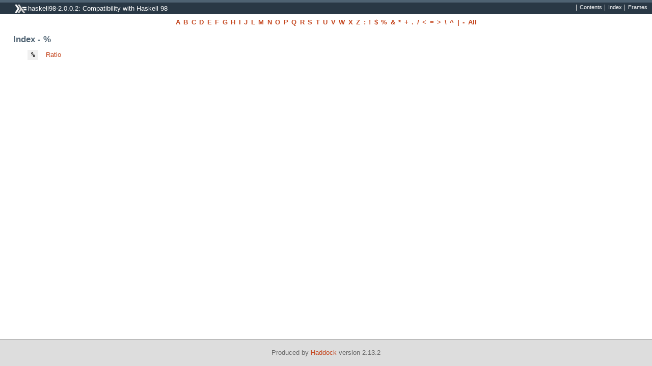

--- FILE ---
content_type: text/html
request_url: https://downloads.haskell.org/~ghc/7.6.3/docs/html/libraries/haskell98-2.0.0.2/doc-index-37.html
body_size: 635
content:
<!DOCTYPE html PUBLIC "-//W3C//DTD XHTML 1.0 Transitional//EN" "http://www.w3.org/TR/xhtml1/DTD/xhtml1-transitional.dtd"><html xmlns="http://www.w3.org/1999/xhtml"><head><meta http-equiv="Content-Type" content="text/html; charset=UTF-8" /><title>haskell98-2.0.0.2: Compatibility with Haskell 98 (Index - %)</title><link href="ocean.css" rel="stylesheet" type="text/css" title="Ocean" /><script src="haddock-util.js" type="text/javascript"></script><script type="text/javascript">//<![CDATA[
window.onload = function () {pageLoad();};
//]]>
</script></head><body><div id="package-header"><ul class="links" id="page-menu"><li><a href="index.html">Contents</a></li><li><a href="doc-index.html">Index</a></li></ul><p class="caption">haskell98-2.0.0.2: Compatibility with Haskell 98</p></div><div id="content"><div id="alphabet"><ul><li><a href="doc-index-A.html">A</a></li><li><a href="doc-index-B.html">B</a></li><li><a href="doc-index-C.html">C</a></li><li><a href="doc-index-D.html">D</a></li><li><a href="doc-index-E.html">E</a></li><li><a href="doc-index-F.html">F</a></li><li><a href="doc-index-G.html">G</a></li><li><a href="doc-index-H.html">H</a></li><li><a href="doc-index-I.html">I</a></li><li><a href="doc-index-J.html">J</a></li><li><a href="doc-index-L.html">L</a></li><li><a href="doc-index-M.html">M</a></li><li><a href="doc-index-N.html">N</a></li><li><a href="doc-index-O.html">O</a></li><li><a href="doc-index-P.html">P</a></li><li><a href="doc-index-Q.html">Q</a></li><li><a href="doc-index-R.html">R</a></li><li><a href="doc-index-S.html">S</a></li><li><a href="doc-index-T.html">T</a></li><li><a href="doc-index-U.html">U</a></li><li><a href="doc-index-V.html">V</a></li><li><a href="doc-index-W.html">W</a></li><li><a href="doc-index-X.html">X</a></li><li><a href="doc-index-Z.html">Z</a></li><li><a href="doc-index-58.html">:</a></li><li><a href="doc-index-33.html">!</a></li><li><a href="doc-index-36.html">$</a></li><li><a href="doc-index-37.html">%</a></li><li><a href="doc-index-38.html">&amp;</a></li><li><a href="doc-index-42.html">*</a></li><li><a href="doc-index-43.html">+</a></li><li><a href="doc-index-46.html">.</a></li><li><a href="doc-index-47.html">/</a></li><li><a href="doc-index-60.html">&lt;</a></li><li><a href="doc-index-61.html">=</a></li><li><a href="doc-index-62.html">&gt;</a></li><li><a href="doc-index-92.html">\</a></li><li><a href="doc-index-94.html">^</a></li><li><a href="doc-index-124.html">|</a></li><li><a href="doc-index-45.html">-</a></li><li><a href="doc-index-All.html">All</a></li></ul></div><div id="index"><p class="caption">Index - %</p><table><tr><td class="src">%</td><td class="module"><a href="Ratio.html#v:-37-">Ratio</a></td></tr></table></div></div><div id="footer"><p>Produced by <a href="http://www.haskell.org/haddock/">Haddock</a> version 2.13.2</p></div></body></html>